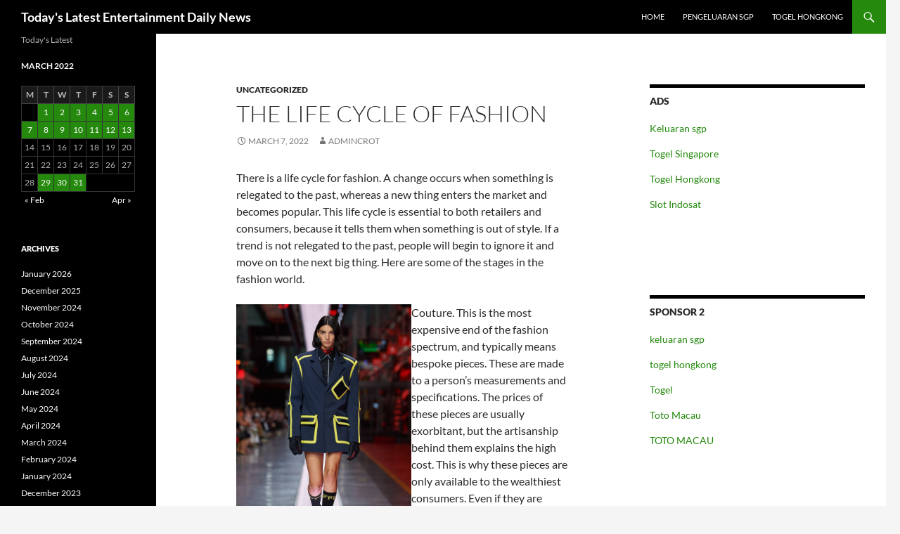

--- FILE ---
content_type: text/html; charset=UTF-8
request_url: http://osloreddexchange.org/index.php/2022/03/07/the-life-cycle-of-fashion/
body_size: 10434
content:
<!DOCTYPE html>
<html lang="en-US">
<head>
	<meta charset="UTF-8">
	<meta name="viewport" content="width=device-width, initial-scale=1.0">
	<title>The Life Cycle of Fashion | Today&#039;s Latest Entertainment Daily News</title>
	<link rel="profile" href="https://gmpg.org/xfn/11">
	<link rel="pingback" href="http://osloreddexchange.org/xmlrpc.php">
	<meta name='robots' content='max-image-preview:large' />
<link rel="alternate" type="application/rss+xml" title="Today&#039;s Latest Entertainment Daily News &raquo; Feed" href="http://osloreddexchange.org/index.php/feed/" />
<link rel="alternate" title="oEmbed (JSON)" type="application/json+oembed" href="http://osloreddexchange.org/index.php/wp-json/oembed/1.0/embed?url=http%3A%2F%2Fosloreddexchange.org%2Findex.php%2F2022%2F03%2F07%2Fthe-life-cycle-of-fashion%2F" />
<link rel="alternate" title="oEmbed (XML)" type="text/xml+oembed" href="http://osloreddexchange.org/index.php/wp-json/oembed/1.0/embed?url=http%3A%2F%2Fosloreddexchange.org%2Findex.php%2F2022%2F03%2F07%2Fthe-life-cycle-of-fashion%2F&#038;format=xml" />
<style id='wp-img-auto-sizes-contain-inline-css'>
img:is([sizes=auto i],[sizes^="auto," i]){contain-intrinsic-size:3000px 1500px}
/*# sourceURL=wp-img-auto-sizes-contain-inline-css */
</style>
<style id='wp-emoji-styles-inline-css'>

	img.wp-smiley, img.emoji {
		display: inline !important;
		border: none !important;
		box-shadow: none !important;
		height: 1em !important;
		width: 1em !important;
		margin: 0 0.07em !important;
		vertical-align: -0.1em !important;
		background: none !important;
		padding: 0 !important;
	}
/*# sourceURL=wp-emoji-styles-inline-css */
</style>
<style id='wp-block-library-inline-css'>
:root{--wp-block-synced-color:#7a00df;--wp-block-synced-color--rgb:122,0,223;--wp-bound-block-color:var(--wp-block-synced-color);--wp-editor-canvas-background:#ddd;--wp-admin-theme-color:#007cba;--wp-admin-theme-color--rgb:0,124,186;--wp-admin-theme-color-darker-10:#006ba1;--wp-admin-theme-color-darker-10--rgb:0,107,160.5;--wp-admin-theme-color-darker-20:#005a87;--wp-admin-theme-color-darker-20--rgb:0,90,135;--wp-admin-border-width-focus:2px}@media (min-resolution:192dpi){:root{--wp-admin-border-width-focus:1.5px}}.wp-element-button{cursor:pointer}:root .has-very-light-gray-background-color{background-color:#eee}:root .has-very-dark-gray-background-color{background-color:#313131}:root .has-very-light-gray-color{color:#eee}:root .has-very-dark-gray-color{color:#313131}:root .has-vivid-green-cyan-to-vivid-cyan-blue-gradient-background{background:linear-gradient(135deg,#00d084,#0693e3)}:root .has-purple-crush-gradient-background{background:linear-gradient(135deg,#34e2e4,#4721fb 50%,#ab1dfe)}:root .has-hazy-dawn-gradient-background{background:linear-gradient(135deg,#faaca8,#dad0ec)}:root .has-subdued-olive-gradient-background{background:linear-gradient(135deg,#fafae1,#67a671)}:root .has-atomic-cream-gradient-background{background:linear-gradient(135deg,#fdd79a,#004a59)}:root .has-nightshade-gradient-background{background:linear-gradient(135deg,#330968,#31cdcf)}:root .has-midnight-gradient-background{background:linear-gradient(135deg,#020381,#2874fc)}:root{--wp--preset--font-size--normal:16px;--wp--preset--font-size--huge:42px}.has-regular-font-size{font-size:1em}.has-larger-font-size{font-size:2.625em}.has-normal-font-size{font-size:var(--wp--preset--font-size--normal)}.has-huge-font-size{font-size:var(--wp--preset--font-size--huge)}.has-text-align-center{text-align:center}.has-text-align-left{text-align:left}.has-text-align-right{text-align:right}.has-fit-text{white-space:nowrap!important}#end-resizable-editor-section{display:none}.aligncenter{clear:both}.items-justified-left{justify-content:flex-start}.items-justified-center{justify-content:center}.items-justified-right{justify-content:flex-end}.items-justified-space-between{justify-content:space-between}.screen-reader-text{border:0;clip-path:inset(50%);height:1px;margin:-1px;overflow:hidden;padding:0;position:absolute;width:1px;word-wrap:normal!important}.screen-reader-text:focus{background-color:#ddd;clip-path:none;color:#444;display:block;font-size:1em;height:auto;left:5px;line-height:normal;padding:15px 23px 14px;text-decoration:none;top:5px;width:auto;z-index:100000}html :where(.has-border-color){border-style:solid}html :where([style*=border-top-color]){border-top-style:solid}html :where([style*=border-right-color]){border-right-style:solid}html :where([style*=border-bottom-color]){border-bottom-style:solid}html :where([style*=border-left-color]){border-left-style:solid}html :where([style*=border-width]){border-style:solid}html :where([style*=border-top-width]){border-top-style:solid}html :where([style*=border-right-width]){border-right-style:solid}html :where([style*=border-bottom-width]){border-bottom-style:solid}html :where([style*=border-left-width]){border-left-style:solid}html :where(img[class*=wp-image-]){height:auto;max-width:100%}:where(figure){margin:0 0 1em}html :where(.is-position-sticky){--wp-admin--admin-bar--position-offset:var(--wp-admin--admin-bar--height,0px)}@media screen and (max-width:600px){html :where(.is-position-sticky){--wp-admin--admin-bar--position-offset:0px}}

/*# sourceURL=wp-block-library-inline-css */
</style><style id='global-styles-inline-css'>
:root{--wp--preset--aspect-ratio--square: 1;--wp--preset--aspect-ratio--4-3: 4/3;--wp--preset--aspect-ratio--3-4: 3/4;--wp--preset--aspect-ratio--3-2: 3/2;--wp--preset--aspect-ratio--2-3: 2/3;--wp--preset--aspect-ratio--16-9: 16/9;--wp--preset--aspect-ratio--9-16: 9/16;--wp--preset--color--black: #000;--wp--preset--color--cyan-bluish-gray: #abb8c3;--wp--preset--color--white: #fff;--wp--preset--color--pale-pink: #f78da7;--wp--preset--color--vivid-red: #cf2e2e;--wp--preset--color--luminous-vivid-orange: #ff6900;--wp--preset--color--luminous-vivid-amber: #fcb900;--wp--preset--color--light-green-cyan: #7bdcb5;--wp--preset--color--vivid-green-cyan: #00d084;--wp--preset--color--pale-cyan-blue: #8ed1fc;--wp--preset--color--vivid-cyan-blue: #0693e3;--wp--preset--color--vivid-purple: #9b51e0;--wp--preset--color--green: #24890d;--wp--preset--color--dark-gray: #2b2b2b;--wp--preset--color--medium-gray: #767676;--wp--preset--color--light-gray: #f5f5f5;--wp--preset--gradient--vivid-cyan-blue-to-vivid-purple: linear-gradient(135deg,rgb(6,147,227) 0%,rgb(155,81,224) 100%);--wp--preset--gradient--light-green-cyan-to-vivid-green-cyan: linear-gradient(135deg,rgb(122,220,180) 0%,rgb(0,208,130) 100%);--wp--preset--gradient--luminous-vivid-amber-to-luminous-vivid-orange: linear-gradient(135deg,rgb(252,185,0) 0%,rgb(255,105,0) 100%);--wp--preset--gradient--luminous-vivid-orange-to-vivid-red: linear-gradient(135deg,rgb(255,105,0) 0%,rgb(207,46,46) 100%);--wp--preset--gradient--very-light-gray-to-cyan-bluish-gray: linear-gradient(135deg,rgb(238,238,238) 0%,rgb(169,184,195) 100%);--wp--preset--gradient--cool-to-warm-spectrum: linear-gradient(135deg,rgb(74,234,220) 0%,rgb(151,120,209) 20%,rgb(207,42,186) 40%,rgb(238,44,130) 60%,rgb(251,105,98) 80%,rgb(254,248,76) 100%);--wp--preset--gradient--blush-light-purple: linear-gradient(135deg,rgb(255,206,236) 0%,rgb(152,150,240) 100%);--wp--preset--gradient--blush-bordeaux: linear-gradient(135deg,rgb(254,205,165) 0%,rgb(254,45,45) 50%,rgb(107,0,62) 100%);--wp--preset--gradient--luminous-dusk: linear-gradient(135deg,rgb(255,203,112) 0%,rgb(199,81,192) 50%,rgb(65,88,208) 100%);--wp--preset--gradient--pale-ocean: linear-gradient(135deg,rgb(255,245,203) 0%,rgb(182,227,212) 50%,rgb(51,167,181) 100%);--wp--preset--gradient--electric-grass: linear-gradient(135deg,rgb(202,248,128) 0%,rgb(113,206,126) 100%);--wp--preset--gradient--midnight: linear-gradient(135deg,rgb(2,3,129) 0%,rgb(40,116,252) 100%);--wp--preset--font-size--small: 13px;--wp--preset--font-size--medium: 20px;--wp--preset--font-size--large: 36px;--wp--preset--font-size--x-large: 42px;--wp--preset--spacing--20: 0.44rem;--wp--preset--spacing--30: 0.67rem;--wp--preset--spacing--40: 1rem;--wp--preset--spacing--50: 1.5rem;--wp--preset--spacing--60: 2.25rem;--wp--preset--spacing--70: 3.38rem;--wp--preset--spacing--80: 5.06rem;--wp--preset--shadow--natural: 6px 6px 9px rgba(0, 0, 0, 0.2);--wp--preset--shadow--deep: 12px 12px 50px rgba(0, 0, 0, 0.4);--wp--preset--shadow--sharp: 6px 6px 0px rgba(0, 0, 0, 0.2);--wp--preset--shadow--outlined: 6px 6px 0px -3px rgb(255, 255, 255), 6px 6px rgb(0, 0, 0);--wp--preset--shadow--crisp: 6px 6px 0px rgb(0, 0, 0);}:where(.is-layout-flex){gap: 0.5em;}:where(.is-layout-grid){gap: 0.5em;}body .is-layout-flex{display: flex;}.is-layout-flex{flex-wrap: wrap;align-items: center;}.is-layout-flex > :is(*, div){margin: 0;}body .is-layout-grid{display: grid;}.is-layout-grid > :is(*, div){margin: 0;}:where(.wp-block-columns.is-layout-flex){gap: 2em;}:where(.wp-block-columns.is-layout-grid){gap: 2em;}:where(.wp-block-post-template.is-layout-flex){gap: 1.25em;}:where(.wp-block-post-template.is-layout-grid){gap: 1.25em;}.has-black-color{color: var(--wp--preset--color--black) !important;}.has-cyan-bluish-gray-color{color: var(--wp--preset--color--cyan-bluish-gray) !important;}.has-white-color{color: var(--wp--preset--color--white) !important;}.has-pale-pink-color{color: var(--wp--preset--color--pale-pink) !important;}.has-vivid-red-color{color: var(--wp--preset--color--vivid-red) !important;}.has-luminous-vivid-orange-color{color: var(--wp--preset--color--luminous-vivid-orange) !important;}.has-luminous-vivid-amber-color{color: var(--wp--preset--color--luminous-vivid-amber) !important;}.has-light-green-cyan-color{color: var(--wp--preset--color--light-green-cyan) !important;}.has-vivid-green-cyan-color{color: var(--wp--preset--color--vivid-green-cyan) !important;}.has-pale-cyan-blue-color{color: var(--wp--preset--color--pale-cyan-blue) !important;}.has-vivid-cyan-blue-color{color: var(--wp--preset--color--vivid-cyan-blue) !important;}.has-vivid-purple-color{color: var(--wp--preset--color--vivid-purple) !important;}.has-black-background-color{background-color: var(--wp--preset--color--black) !important;}.has-cyan-bluish-gray-background-color{background-color: var(--wp--preset--color--cyan-bluish-gray) !important;}.has-white-background-color{background-color: var(--wp--preset--color--white) !important;}.has-pale-pink-background-color{background-color: var(--wp--preset--color--pale-pink) !important;}.has-vivid-red-background-color{background-color: var(--wp--preset--color--vivid-red) !important;}.has-luminous-vivid-orange-background-color{background-color: var(--wp--preset--color--luminous-vivid-orange) !important;}.has-luminous-vivid-amber-background-color{background-color: var(--wp--preset--color--luminous-vivid-amber) !important;}.has-light-green-cyan-background-color{background-color: var(--wp--preset--color--light-green-cyan) !important;}.has-vivid-green-cyan-background-color{background-color: var(--wp--preset--color--vivid-green-cyan) !important;}.has-pale-cyan-blue-background-color{background-color: var(--wp--preset--color--pale-cyan-blue) !important;}.has-vivid-cyan-blue-background-color{background-color: var(--wp--preset--color--vivid-cyan-blue) !important;}.has-vivid-purple-background-color{background-color: var(--wp--preset--color--vivid-purple) !important;}.has-black-border-color{border-color: var(--wp--preset--color--black) !important;}.has-cyan-bluish-gray-border-color{border-color: var(--wp--preset--color--cyan-bluish-gray) !important;}.has-white-border-color{border-color: var(--wp--preset--color--white) !important;}.has-pale-pink-border-color{border-color: var(--wp--preset--color--pale-pink) !important;}.has-vivid-red-border-color{border-color: var(--wp--preset--color--vivid-red) !important;}.has-luminous-vivid-orange-border-color{border-color: var(--wp--preset--color--luminous-vivid-orange) !important;}.has-luminous-vivid-amber-border-color{border-color: var(--wp--preset--color--luminous-vivid-amber) !important;}.has-light-green-cyan-border-color{border-color: var(--wp--preset--color--light-green-cyan) !important;}.has-vivid-green-cyan-border-color{border-color: var(--wp--preset--color--vivid-green-cyan) !important;}.has-pale-cyan-blue-border-color{border-color: var(--wp--preset--color--pale-cyan-blue) !important;}.has-vivid-cyan-blue-border-color{border-color: var(--wp--preset--color--vivid-cyan-blue) !important;}.has-vivid-purple-border-color{border-color: var(--wp--preset--color--vivid-purple) !important;}.has-vivid-cyan-blue-to-vivid-purple-gradient-background{background: var(--wp--preset--gradient--vivid-cyan-blue-to-vivid-purple) !important;}.has-light-green-cyan-to-vivid-green-cyan-gradient-background{background: var(--wp--preset--gradient--light-green-cyan-to-vivid-green-cyan) !important;}.has-luminous-vivid-amber-to-luminous-vivid-orange-gradient-background{background: var(--wp--preset--gradient--luminous-vivid-amber-to-luminous-vivid-orange) !important;}.has-luminous-vivid-orange-to-vivid-red-gradient-background{background: var(--wp--preset--gradient--luminous-vivid-orange-to-vivid-red) !important;}.has-very-light-gray-to-cyan-bluish-gray-gradient-background{background: var(--wp--preset--gradient--very-light-gray-to-cyan-bluish-gray) !important;}.has-cool-to-warm-spectrum-gradient-background{background: var(--wp--preset--gradient--cool-to-warm-spectrum) !important;}.has-blush-light-purple-gradient-background{background: var(--wp--preset--gradient--blush-light-purple) !important;}.has-blush-bordeaux-gradient-background{background: var(--wp--preset--gradient--blush-bordeaux) !important;}.has-luminous-dusk-gradient-background{background: var(--wp--preset--gradient--luminous-dusk) !important;}.has-pale-ocean-gradient-background{background: var(--wp--preset--gradient--pale-ocean) !important;}.has-electric-grass-gradient-background{background: var(--wp--preset--gradient--electric-grass) !important;}.has-midnight-gradient-background{background: var(--wp--preset--gradient--midnight) !important;}.has-small-font-size{font-size: var(--wp--preset--font-size--small) !important;}.has-medium-font-size{font-size: var(--wp--preset--font-size--medium) !important;}.has-large-font-size{font-size: var(--wp--preset--font-size--large) !important;}.has-x-large-font-size{font-size: var(--wp--preset--font-size--x-large) !important;}
/*# sourceURL=global-styles-inline-css */
</style>

<style id='classic-theme-styles-inline-css'>
/*! This file is auto-generated */
.wp-block-button__link{color:#fff;background-color:#32373c;border-radius:9999px;box-shadow:none;text-decoration:none;padding:calc(.667em + 2px) calc(1.333em + 2px);font-size:1.125em}.wp-block-file__button{background:#32373c;color:#fff;text-decoration:none}
/*# sourceURL=/wp-includes/css/classic-themes.min.css */
</style>
<link rel='stylesheet' id='twentyfourteen-lato-css' href='http://osloreddexchange.org/wp-content/themes/twentyfourteen/fonts/font-lato.css?ver=20230328' media='all' />
<link rel='stylesheet' id='genericons-css' href='http://osloreddexchange.org/wp-content/themes/twentyfourteen/genericons/genericons.css?ver=20251101' media='all' />
<link rel='stylesheet' id='twentyfourteen-style-css' href='http://osloreddexchange.org/wp-content/themes/twentyfourteen/style.css?ver=20251202' media='all' />
<link rel='stylesheet' id='twentyfourteen-block-style-css' href='http://osloreddexchange.org/wp-content/themes/twentyfourteen/css/blocks.css?ver=20250715' media='all' />
<script src="http://osloreddexchange.org/wp-includes/js/jquery/jquery.min.js?ver=3.7.1" id="jquery-core-js"></script>
<script src="http://osloreddexchange.org/wp-includes/js/jquery/jquery-migrate.min.js?ver=3.4.1" id="jquery-migrate-js"></script>
<script src="http://osloreddexchange.org/wp-content/themes/twentyfourteen/js/functions.js?ver=20250729" id="twentyfourteen-script-js" defer data-wp-strategy="defer"></script>
<link rel="https://api.w.org/" href="http://osloreddexchange.org/index.php/wp-json/" /><link rel="alternate" title="JSON" type="application/json" href="http://osloreddexchange.org/index.php/wp-json/wp/v2/posts/349" /><link rel="EditURI" type="application/rsd+xml" title="RSD" href="http://osloreddexchange.org/xmlrpc.php?rsd" />
<meta name="generator" content="WordPress 6.9" />
<link rel="canonical" href="http://osloreddexchange.org/index.php/2022/03/07/the-life-cycle-of-fashion/" />
<link rel='shortlink' href='http://osloreddexchange.org/?p=349' />
</head>

<body class="wp-singular post-template-default single single-post postid-349 single-format-standard wp-embed-responsive wp-theme-twentyfourteen masthead-fixed singular">
<a class="screen-reader-text skip-link" href="#content">
	Skip to content</a>
<div id="page" class="hfeed site">
		
	<header id="masthead" class="site-header">
		<div class="header-main">
							<h1 class="site-title"><a href="http://osloreddexchange.org/" rel="home" >Today&#039;s Latest Entertainment Daily News</a></h1>
			
			<div class="search-toggle">
				<a href="#search-container" class="screen-reader-text" aria-expanded="false" aria-controls="search-container">
					Search				</a>
			</div>

			<nav id="primary-navigation" class="site-navigation primary-navigation">
				<button class="menu-toggle">Primary Menu</button>
				<div class="menu-top-container"><ul id="primary-menu" class="nav-menu"><li id="menu-item-101" class="menu-item menu-item-type-custom menu-item-object-custom menu-item-home menu-item-101"><a href="https://osloreddexchange.org/">Home</a></li>
<li id="menu-item-394" class="menu-item menu-item-type-custom menu-item-object-custom menu-item-394"><a href="https://apssr.com/">Pengeluaran SGP</a></li>
<li id="menu-item-969" class="menu-item menu-item-type-custom menu-item-object-custom menu-item-969"><a href="https://www.lenpdq.org/">Togel hongkong</a></li>
</ul></div>			</nav>
		</div>

		<div id="search-container" class="search-box-wrapper hide">
			<div class="search-box">
				<form role="search" method="get" class="search-form" action="http://osloreddexchange.org/">
				<label>
					<span class="screen-reader-text">Search for:</span>
					<input type="search" class="search-field" placeholder="Search &hellip;" value="" name="s" />
				</label>
				<input type="submit" class="search-submit" value="Search" />
			</form>			</div>
		</div>
	</header><!-- #masthead -->

	<div id="main" class="site-main">

	<div id="primary" class="content-area">
		<div id="content" class="site-content" role="main">
			
<article id="post-349" class="post-349 post type-post status-publish format-standard hentry category-uncategorized">
	
	<header class="entry-header">
				<div class="entry-meta">
			<span class="cat-links"><a href="http://osloreddexchange.org/index.php/category/uncategorized/" rel="category tag">Uncategorized</a></span>
		</div>
			<h1 class="entry-title">The Life Cycle of Fashion</h1>
		<div class="entry-meta">
			<span class="entry-date"><a href="http://osloreddexchange.org/index.php/2022/03/07/the-life-cycle-of-fashion/" rel="bookmark"><time class="entry-date" datetime="2022-03-07T22:07:55+00:00">March 7, 2022</time></a></span> <span class="byline"><span class="author vcard"><a class="url fn n" href="http://osloreddexchange.org/index.php/author/admincrot/" rel="author">admincrot</a></span></span>		</div><!-- .entry-meta -->
	</header><!-- .entry-header -->

		<div class="entry-content">
		<p>There is a life cycle for fashion. A change occurs when something is relegated to the past, whereas a new thing enters the market and becomes popular. This life cycle is essential to both retailers and consumers, because it tells them when something is out of style. If a trend is not relegated to the past, people will begin to ignore it and move on to the next big thing. Here are some of the stages in the fashion world.</p>
<p> <img decoding="async" src="https://i.imgur.com/tdQ3ujy.jpg" alt="fashion" align="left" style="max-width:35% margin:0px 10px; max-height:374px; width:auto; height:auto;"> </p>
<p>Couture. This is the most expensive end of the fashion spectrum, and typically means bespoke pieces. These are made to a person&#8217;s measurements and specifications. The prices of these pieces are usually exorbitant, but the artisanship behind them explains the high cost. This is why these pieces are only available to the wealthiest consumers. Even if they are custom-made, these items can cost millions of dollars. It is important to realize, however, that such items are often made to order and can be highly specialized.</p>
<p>Fashion is a social psychological phenomenon and is always changing. The fast changes in fashion are an example of capitalism in action. They can encourage wasteful, pointless, and unsustainable consumption. However, it also can fulfill the desire of young people for variety and adventure. The fast-changing fashion industry also enforces uniformity and creates a culture of conformity. But in the end, it is the people who benefit from the changing trends. If we take a closer look at fashion as a social process, we see that it is a good thing.</p>
<p>Couture fashion is the luxury end of the fashion industry. This is the most expensive and exclusive fashion. It is made to order and is therefore custom-made to fit a person&#8217;s measurements. These items are often very expensive, and consumers often pay exorbitant prices for them. They are made to order and designed for a specific purpose. They are very unique to each individual. So, this type of fashion is not for everyone. It is for the rich and famous.</p>
<p>Another form of fashion is a way of life. Many of these individuals live their lives according to their preferences. It&#8217;s part of their identity. They can express themselves with clothes, accessories, and even their body posture. These aspects of fashion are also essential for many people&#8217;s quality of life. These factors are the basis for defining their fashion sense. They are a sign of their style and personality. Then there are those who love their style.</p>
<p>The most important aspect of fashion is that it affects the lives of people. It is a form of autonomy and self-expression. It can include clothing, footwear, accessories, and even body posture. The word &#8220;fashion&#8221; implies a trending look. Some of these items can also be considered anti-fashion. The term is often used in conjunction with the idea of anti-fashion. These anti-fashion products, which are not really fashionable, are considered to be a form of culture.</p>
	</div><!-- .entry-content -->
	
	</article><!-- #post-349 -->
		<nav class="navigation post-navigation">
		<h1 class="screen-reader-text">
			Post navigation		</h1>
		<div class="nav-links">
			<a href="http://osloreddexchange.org/index.php/2022/03/06/how-to-invest-in-stocks-4/" rel="prev"><span class="meta-nav">Previous Post</span>How to Invest in Stocks</a><a href="http://osloreddexchange.org/index.php/2022/03/08/the-benefits-of-investing-in-cryptocurrency-2/" rel="next"><span class="meta-nav">Next Post</span>The Benefits of Investing in Cryptocurrency</a>			</div><!-- .nav-links -->
		</nav><!-- .navigation -->
				</div><!-- #content -->
	</div><!-- #primary -->

<div id="content-sidebar" class="content-sidebar widget-area" role="complementary">
	<aside id="text-2" class="widget widget_text"><h1 class="widget-title">ADS</h1>			<div class="textwidget"><p><a href="https://www.npapn2021.com/">Keluaran sgp</a></p>
<p><a href="https://www.lexingtonprep.com/">Togel Singapore</a></p>
<p><a href="https://sbctrans.com/">Togel Hongkong</a></p>
<p><a href="https://www.womeninagscience.org/post/women-who-revolutionized-ag-2">Slot Indosat</a></p>
<p>&nbsp;</p>
<p>&nbsp;</p>
</div>
		</aside><aside id="text-3" class="widget widget_text"><h1 class="widget-title">SPONSOR 2</h1>			<div class="textwidget"><p><a href="https://medicaloid.com/">keluaran sgp</a></p>
<p><a href="https://river-dolphins.com/">togel hongkong</a></p>
<p><a href="https://www.provitaspecialisthospital.com/">Togel</a></p>
<p><a href="https://stroudnature.org/">Toto Macau</a></p>
<p><a href="https://www.drivenbluegrass.com/">TOTO MACAU</a></p>
</div>
		</aside></div><!-- #content-sidebar -->
<div id="secondary">
		<h2 class="site-description">Today&#039;s Latest</h2>
	
	
		<div id="primary-sidebar" class="primary-sidebar widget-area" role="complementary">
		<aside id="calendar-2" class="widget widget_calendar"><div id="calendar_wrap" class="calendar_wrap"><table id="wp-calendar" class="wp-calendar-table">
	<caption>March 2022</caption>
	<thead>
	<tr>
		<th scope="col" aria-label="Monday">M</th>
		<th scope="col" aria-label="Tuesday">T</th>
		<th scope="col" aria-label="Wednesday">W</th>
		<th scope="col" aria-label="Thursday">T</th>
		<th scope="col" aria-label="Friday">F</th>
		<th scope="col" aria-label="Saturday">S</th>
		<th scope="col" aria-label="Sunday">S</th>
	</tr>
	</thead>
	<tbody>
	<tr>
		<td colspan="1" class="pad">&nbsp;</td><td><a href="http://osloreddexchange.org/index.php/2022/03/01/" aria-label="Posts published on March 1, 2022">1</a></td><td><a href="http://osloreddexchange.org/index.php/2022/03/02/" aria-label="Posts published on March 2, 2022">2</a></td><td><a href="http://osloreddexchange.org/index.php/2022/03/03/" aria-label="Posts published on March 3, 2022">3</a></td><td><a href="http://osloreddexchange.org/index.php/2022/03/04/" aria-label="Posts published on March 4, 2022">4</a></td><td><a href="http://osloreddexchange.org/index.php/2022/03/05/" aria-label="Posts published on March 5, 2022">5</a></td><td><a href="http://osloreddexchange.org/index.php/2022/03/06/" aria-label="Posts published on March 6, 2022">6</a></td>
	</tr>
	<tr>
		<td><a href="http://osloreddexchange.org/index.php/2022/03/07/" aria-label="Posts published on March 7, 2022">7</a></td><td><a href="http://osloreddexchange.org/index.php/2022/03/08/" aria-label="Posts published on March 8, 2022">8</a></td><td><a href="http://osloreddexchange.org/index.php/2022/03/09/" aria-label="Posts published on March 9, 2022">9</a></td><td><a href="http://osloreddexchange.org/index.php/2022/03/10/" aria-label="Posts published on March 10, 2022">10</a></td><td><a href="http://osloreddexchange.org/index.php/2022/03/11/" aria-label="Posts published on March 11, 2022">11</a></td><td><a href="http://osloreddexchange.org/index.php/2022/03/12/" aria-label="Posts published on March 12, 2022">12</a></td><td><a href="http://osloreddexchange.org/index.php/2022/03/13/" aria-label="Posts published on March 13, 2022">13</a></td>
	</tr>
	<tr>
		<td>14</td><td>15</td><td>16</td><td>17</td><td>18</td><td>19</td><td>20</td>
	</tr>
	<tr>
		<td>21</td><td>22</td><td>23</td><td>24</td><td>25</td><td>26</td><td>27</td>
	</tr>
	<tr>
		<td>28</td><td><a href="http://osloreddexchange.org/index.php/2022/03/29/" aria-label="Posts published on March 29, 2022">29</a></td><td><a href="http://osloreddexchange.org/index.php/2022/03/30/" aria-label="Posts published on March 30, 2022">30</a></td><td><a href="http://osloreddexchange.org/index.php/2022/03/31/" aria-label="Posts published on March 31, 2022">31</a></td>
		<td class="pad" colspan="3">&nbsp;</td>
	</tr>
	</tbody>
	</table><nav aria-label="Previous and next months" class="wp-calendar-nav">
		<span class="wp-calendar-nav-prev"><a href="http://osloreddexchange.org/index.php/2022/02/">&laquo; Feb</a></span>
		<span class="pad">&nbsp;</span>
		<span class="wp-calendar-nav-next"><a href="http://osloreddexchange.org/index.php/2022/04/">Apr &raquo;</a></span>
	</nav></div></aside><aside id="archives-2" class="widget widget_archive"><h1 class="widget-title">Archives</h1><nav aria-label="Archives">
			<ul>
					<li><a href='http://osloreddexchange.org/index.php/2026/01/'>January 2026</a></li>
	<li><a href='http://osloreddexchange.org/index.php/2025/12/'>December 2025</a></li>
	<li><a href='http://osloreddexchange.org/index.php/2024/11/'>November 2024</a></li>
	<li><a href='http://osloreddexchange.org/index.php/2024/10/'>October 2024</a></li>
	<li><a href='http://osloreddexchange.org/index.php/2024/09/'>September 2024</a></li>
	<li><a href='http://osloreddexchange.org/index.php/2024/08/'>August 2024</a></li>
	<li><a href='http://osloreddexchange.org/index.php/2024/07/'>July 2024</a></li>
	<li><a href='http://osloreddexchange.org/index.php/2024/06/'>June 2024</a></li>
	<li><a href='http://osloreddexchange.org/index.php/2024/05/'>May 2024</a></li>
	<li><a href='http://osloreddexchange.org/index.php/2024/04/'>April 2024</a></li>
	<li><a href='http://osloreddexchange.org/index.php/2024/03/'>March 2024</a></li>
	<li><a href='http://osloreddexchange.org/index.php/2024/02/'>February 2024</a></li>
	<li><a href='http://osloreddexchange.org/index.php/2024/01/'>January 2024</a></li>
	<li><a href='http://osloreddexchange.org/index.php/2023/12/'>December 2023</a></li>
	<li><a href='http://osloreddexchange.org/index.php/2023/11/'>November 2023</a></li>
	<li><a href='http://osloreddexchange.org/index.php/2023/10/'>October 2023</a></li>
	<li><a href='http://osloreddexchange.org/index.php/2023/09/'>September 2023</a></li>
	<li><a href='http://osloreddexchange.org/index.php/2023/08/'>August 2023</a></li>
	<li><a href='http://osloreddexchange.org/index.php/2023/07/'>July 2023</a></li>
	<li><a href='http://osloreddexchange.org/index.php/2023/06/'>June 2023</a></li>
	<li><a href='http://osloreddexchange.org/index.php/2023/05/'>May 2023</a></li>
	<li><a href='http://osloreddexchange.org/index.php/2023/04/'>April 2023</a></li>
	<li><a href='http://osloreddexchange.org/index.php/2023/03/'>March 2023</a></li>
	<li><a href='http://osloreddexchange.org/index.php/2023/02/'>February 2023</a></li>
	<li><a href='http://osloreddexchange.org/index.php/2023/01/'>January 2023</a></li>
	<li><a href='http://osloreddexchange.org/index.php/2022/12/'>December 2022</a></li>
	<li><a href='http://osloreddexchange.org/index.php/2022/11/'>November 2022</a></li>
	<li><a href='http://osloreddexchange.org/index.php/2022/10/'>October 2022</a></li>
	<li><a href='http://osloreddexchange.org/index.php/2022/09/'>September 2022</a></li>
	<li><a href='http://osloreddexchange.org/index.php/2022/08/'>August 2022</a></li>
	<li><a href='http://osloreddexchange.org/index.php/2022/07/'>July 2022</a></li>
	<li><a href='http://osloreddexchange.org/index.php/2022/06/'>June 2022</a></li>
	<li><a href='http://osloreddexchange.org/index.php/2022/05/'>May 2022</a></li>
	<li><a href='http://osloreddexchange.org/index.php/2022/04/'>April 2022</a></li>
	<li><a href='http://osloreddexchange.org/index.php/2022/03/'>March 2022</a></li>
	<li><a href='http://osloreddexchange.org/index.php/2022/02/'>February 2022</a></li>
	<li><a href='http://osloreddexchange.org/index.php/2022/01/'>January 2022</a></li>
	<li><a href='http://osloreddexchange.org/index.php/2021/12/'>December 2021</a></li>
	<li><a href='http://osloreddexchange.org/index.php/2021/11/'>November 2021</a></li>
	<li><a href='http://osloreddexchange.org/index.php/2021/10/'>October 2021</a></li>
	<li><a href='http://osloreddexchange.org/index.php/2021/09/'>September 2021</a></li>
	<li><a href='http://osloreddexchange.org/index.php/2021/08/'>August 2021</a></li>
			</ul>

			</nav></aside><aside id="categories-2" class="widget widget_categories"><h1 class="widget-title">Categories</h1><nav aria-label="Categories">
			<ul>
					<li class="cat-item cat-item-2"><a href="http://osloreddexchange.org/index.php/category/judi/">JUDI</a>
</li>
	<li class="cat-item cat-item-1"><a href="http://osloreddexchange.org/index.php/category/uncategorized/">Uncategorized</a>
</li>
			</ul>

			</nav></aside>
		<aside id="recent-posts-2" class="widget widget_recent_entries">
		<h1 class="widget-title">Recent Posts</h1><nav aria-label="Recent Posts">
		<ul>
											<li>
					<a href="http://osloreddexchange.org/index.php/2026/01/21/the-role-of-diplomacy-in-building-international-relations/">The Role of Diplomacy in Building International Relations</a>
									</li>
											<li>
					<a href="http://osloreddexchange.org/index.php/2026/01/16/cyber-battle-the-impact-of-modern-world-war/">Cyber ​​Battle: The Impact of Modern World War</a>
									</li>
											<li>
					<a href="http://osloreddexchange.org/index.php/2026/01/11/state-conflict-in-the-era-of-globalization-challenges-and-opportunities/">State Conflict in the Era of Globalization: Challenges and Opportunities</a>
									</li>
											<li>
					<a href="http://osloreddexchange.org/index.php/2026/01/06/geopolitical-dynamics-of-southeast-asia-in-the-new-era/">Geopolitical Dynamics of Southeast Asia in the New Era</a>
									</li>
											<li>
					<a href="http://osloreddexchange.org/index.php/2026/01/01/global-inflation-trends-and-their-impact-on-the-economy/">Global Inflation Trends and Their Impact on the Economy</a>
									</li>
					</ul>

		</nav></aside><aside id="search-2" class="widget widget_search"><form role="search" method="get" class="search-form" action="http://osloreddexchange.org/">
				<label>
					<span class="screen-reader-text">Search for:</span>
					<input type="search" class="search-field" placeholder="Search &hellip;" value="" name="s" />
				</label>
				<input type="submit" class="search-submit" value="Search" />
			</form></aside><aside id="text-4" class="widget widget_text">			<div class="textwidget"><p><a href="https://www.clearfieldconnected.org/"><span data-sheets-root="1">togel kamboja</span></a></p>
<p><a href="https://cavemancoffeecavesf.com/"><span data-sheets-root="1">keluaran sgp</span></a></p>
<p><a href="https://socadido.org/"><span data-sheets-root="1">result macau</span></a></p>
<p><a href="https://lafondarestaurantbar.com/language/en/">slot indosat</a></p>
<p><a href="https://www.zuwenainternationalschool.com/fees-structure/"><span data-sheets-root="1">slot pulsa</span></a></p>
<p><a href="https://www.consulatalgerie-oujda.org"><span data-sheets-root="1">pengeluaran macau hari ini</span></a></p>
<p><a href="https://revistadireito.com/blog-direito/"><span data-sheets-root="1">togel</span></a></p>
<p><a href="https://chelatacos.com/"><span data-sheets-root="1">data macau</span></a></p>
<p><a href="https://www.spdn-cr.org/"><span data-sheets-root="1">nenektogel</span></a></p>
<p><a href="https://www.nikuyano-curry.com/"><span data-sheets-root="1">data macau hari ini</span></a></p>
<p><a href="https://gsvq.org/"><span data-sheets-root="1">togel hongkong</span></a></p>
<p><a href="https://208phoandveganboise.com/"><span data-sheets-root="1">pengeluaran hk</span></a></p>
<p><a href="https://30thrumahsakit.com/"><span data-sheets-root="1">data macau hari ini</span></a></p>
<p><a href="https://dlhlampungselatan.org/program/"><span data-sheets-root="1">toto hk</span></a></p>
<p><a href="https://northzenmedia.org/contact-us/"><span data-sheets-root="1">pengeluaran macau hari ini</span></a></p>
<p><a href="https://farmersinnandtavern.com/"><span data-sheets-root="1">data china</span></a></p>
<p><a href="https://www.acshr2024.org/"><span data-sheets-root="1">pengeluaran hk</span></a></p>
<p><a href="https://moveandwash.com/en/home"><span data-sheets-root="1">toto macua hari ini</span></a></p>
<p><a href="https://www.portobarreiroprev.com/"><span data-sheets-root="1">data hk</span></a></p>
<p><a href="https://www.pjpku.com/"><span data-sheets-root="1">data hk</span></a></p>
<p><a href="https://www.allupobar.com/"><span data-sheets-root="1">keluaran sdy lotto</span></a></p>
<p><a href="https://greatlakescsmi.org/ontario/"><span data-sheets-root="1">data macau hari ini</span></a></p>
<p><a href="https://lahrs2024.com/"><span data-sheets-root="1">data hk lotto</span></a></p>
<p><a href="https://www.thebeaconhillpub.com/"><span data-sheets-root="1">keluaran sdy lotto</span></a></p>
<p><a href="https://www.coffeeloungelucca.com/"><span data-sheets-root="1">live draw sdy lotto</span></a></p>
<p><a href="https://www.camprooseveltfirebird.com/"><span data-sheets-root="1">togel sdy lotto</span></a></p>
<p><a href="https://icdsrmktr2025.com/"><span data-sheets-root="1">pengeluaran sdy lotto</span></a></p>
<p><a href="https://es-pal.org/"><span data-sheets-root="1">pengeluaran sdy lotto</span></a></p>
<p>&nbsp;</p>
</div>
		</aside>	</div><!-- #primary-sidebar -->
	</div><!-- #secondary -->

		</div><!-- #main -->

		<footer id="colophon" class="site-footer">

			
			<div class="site-info">
												<a href="https://wordpress.org/" class="imprint">
					Proudly powered by WordPress				</a>
			</div><!-- .site-info -->
		</footer><!-- #colophon -->
	</div><!-- #page -->

	<script type="speculationrules">
{"prefetch":[{"source":"document","where":{"and":[{"href_matches":"/*"},{"not":{"href_matches":["/wp-*.php","/wp-admin/*","/wp-content/uploads/*","/wp-content/*","/wp-content/plugins/*","/wp-content/themes/twentyfourteen/*","/*\\?(.+)"]}},{"not":{"selector_matches":"a[rel~=\"nofollow\"]"}},{"not":{"selector_matches":".no-prefetch, .no-prefetch a"}}]},"eagerness":"conservative"}]}
</script>
<script id="wp-emoji-settings" type="application/json">
{"baseUrl":"https://s.w.org/images/core/emoji/17.0.2/72x72/","ext":".png","svgUrl":"https://s.w.org/images/core/emoji/17.0.2/svg/","svgExt":".svg","source":{"concatemoji":"http://osloreddexchange.org/wp-includes/js/wp-emoji-release.min.js?ver=6.9"}}
</script>
<script type="module">
/*! This file is auto-generated */
const a=JSON.parse(document.getElementById("wp-emoji-settings").textContent),o=(window._wpemojiSettings=a,"wpEmojiSettingsSupports"),s=["flag","emoji"];function i(e){try{var t={supportTests:e,timestamp:(new Date).valueOf()};sessionStorage.setItem(o,JSON.stringify(t))}catch(e){}}function c(e,t,n){e.clearRect(0,0,e.canvas.width,e.canvas.height),e.fillText(t,0,0);t=new Uint32Array(e.getImageData(0,0,e.canvas.width,e.canvas.height).data);e.clearRect(0,0,e.canvas.width,e.canvas.height),e.fillText(n,0,0);const a=new Uint32Array(e.getImageData(0,0,e.canvas.width,e.canvas.height).data);return t.every((e,t)=>e===a[t])}function p(e,t){e.clearRect(0,0,e.canvas.width,e.canvas.height),e.fillText(t,0,0);var n=e.getImageData(16,16,1,1);for(let e=0;e<n.data.length;e++)if(0!==n.data[e])return!1;return!0}function u(e,t,n,a){switch(t){case"flag":return n(e,"\ud83c\udff3\ufe0f\u200d\u26a7\ufe0f","\ud83c\udff3\ufe0f\u200b\u26a7\ufe0f")?!1:!n(e,"\ud83c\udde8\ud83c\uddf6","\ud83c\udde8\u200b\ud83c\uddf6")&&!n(e,"\ud83c\udff4\udb40\udc67\udb40\udc62\udb40\udc65\udb40\udc6e\udb40\udc67\udb40\udc7f","\ud83c\udff4\u200b\udb40\udc67\u200b\udb40\udc62\u200b\udb40\udc65\u200b\udb40\udc6e\u200b\udb40\udc67\u200b\udb40\udc7f");case"emoji":return!a(e,"\ud83e\u1fac8")}return!1}function f(e,t,n,a){let r;const o=(r="undefined"!=typeof WorkerGlobalScope&&self instanceof WorkerGlobalScope?new OffscreenCanvas(300,150):document.createElement("canvas")).getContext("2d",{willReadFrequently:!0}),s=(o.textBaseline="top",o.font="600 32px Arial",{});return e.forEach(e=>{s[e]=t(o,e,n,a)}),s}function r(e){var t=document.createElement("script");t.src=e,t.defer=!0,document.head.appendChild(t)}a.supports={everything:!0,everythingExceptFlag:!0},new Promise(t=>{let n=function(){try{var e=JSON.parse(sessionStorage.getItem(o));if("object"==typeof e&&"number"==typeof e.timestamp&&(new Date).valueOf()<e.timestamp+604800&&"object"==typeof e.supportTests)return e.supportTests}catch(e){}return null}();if(!n){if("undefined"!=typeof Worker&&"undefined"!=typeof OffscreenCanvas&&"undefined"!=typeof URL&&URL.createObjectURL&&"undefined"!=typeof Blob)try{var e="postMessage("+f.toString()+"("+[JSON.stringify(s),u.toString(),c.toString(),p.toString()].join(",")+"));",a=new Blob([e],{type:"text/javascript"});const r=new Worker(URL.createObjectURL(a),{name:"wpTestEmojiSupports"});return void(r.onmessage=e=>{i(n=e.data),r.terminate(),t(n)})}catch(e){}i(n=f(s,u,c,p))}t(n)}).then(e=>{for(const n in e)a.supports[n]=e[n],a.supports.everything=a.supports.everything&&a.supports[n],"flag"!==n&&(a.supports.everythingExceptFlag=a.supports.everythingExceptFlag&&a.supports[n]);var t;a.supports.everythingExceptFlag=a.supports.everythingExceptFlag&&!a.supports.flag,a.supports.everything||((t=a.source||{}).concatemoji?r(t.concatemoji):t.wpemoji&&t.twemoji&&(r(t.twemoji),r(t.wpemoji)))});
//# sourceURL=http://osloreddexchange.org/wp-includes/js/wp-emoji-loader.min.js
</script>
<script defer src="https://static.cloudflareinsights.com/beacon.min.js/vcd15cbe7772f49c399c6a5babf22c1241717689176015" integrity="sha512-ZpsOmlRQV6y907TI0dKBHq9Md29nnaEIPlkf84rnaERnq6zvWvPUqr2ft8M1aS28oN72PdrCzSjY4U6VaAw1EQ==" data-cf-beacon='{"version":"2024.11.0","token":"ae209664797c4c6bb1c35d7dde24f0fc","r":1,"server_timing":{"name":{"cfCacheStatus":true,"cfEdge":true,"cfExtPri":true,"cfL4":true,"cfOrigin":true,"cfSpeedBrain":true},"location_startswith":null}}' crossorigin="anonymous"></script>
</body>
</html>
